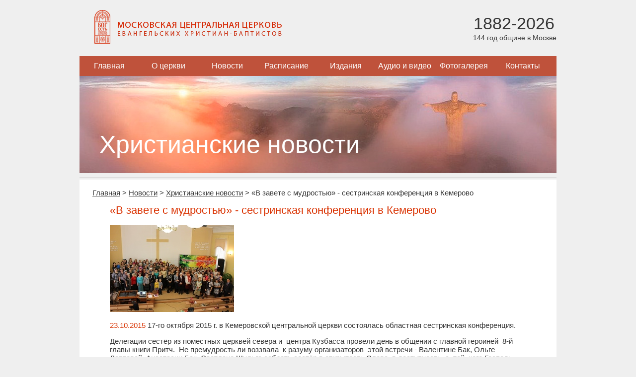

--- FILE ---
content_type: text/html; charset=utf-8
request_url: https://mbchurch.ru/news/christian/12829/
body_size: 7577
content:
<!DOCTYPE html>
<html lang="ru">
<head>
    <meta charset="utf-8">
<!--	<meta name="viewport" content="width=device-width, initial-scale=1.0"> -->
	<title>«В завете с мудростью» - сестринская конференция в Кемерово</title>
	<link rel="stylesheet" href="/local/templates/index/css/styles.css?164945594014242" type="text/css" media="screen" />
    <script type="text/javascript" src="/local/templates/index/js/jquery-1.11.3.min.js?159957496995957"></script>
    <script type="text/javascript" src="/local/templates/index/js/script.js?1599574969468"></script>
	<!-- Yandex.Metrika counter -->
	<script type="text/javascript" >
	   (function(m,e,t,r,i,k,a){m[i]=m[i]||function(){(m[i].a=m[i].a||[]).push(arguments)};
	   m[i].l=1*new Date();
	   for (var j = 0; j < document.scripts.length; j++) {if (document.scripts[j].src === r) { return; }}
	   k=e.createElement(t),a=e.getElementsByTagName(t)[0],k.async=1,k.src=r,a.parentNode.insertBefore(k,a)})
	   (window, document, "script", "https://mc.yandex.ru/metrika/tag.js", "ym");

	   ym(101479497, "init", {
	        clickmap:true,
	        trackLinks:true,
	        accurateTrackBounce:true
	   });
	</script>
	<noscript><div><img src="https://mc.yandex.ru/watch/101479497" style="position:absolute; left:-9999px;" alt="" /></div></noscript>
	<!-- /Yandex.Metrika counter -->
	<meta http-equiv="Content-Type" content="text/html; charset=utf-8" />
<meta name="robots" content="index, follow" />
<meta name="keywords" content="«В завете с мудростью» - сестринская конференция в Кемерово" />
<meta name="description" content="17-го октября 2015 г. в Кемеровской центральной церкви состоялась областная сестринская конференция.

	 Делегации сестёр из поместных церквей севера и&nbsp;&nbsp;центра Кузбасса провели день в общен..." />
<link href="/bitrix/cache/css/s1/main/page_930a8deba332319245cdfd40c9e2b1c5/page_930a8deba332319245cdfd40c9e2b1c5_v1.css?16294103431483" type="text/css"  rel="stylesheet" />
<link href="/bitrix/cache/css/s1/main/template_acb3a7bdefc16e17290a0e3cc265f9d2/template_acb3a7bdefc16e17290a0e3cc265f9d2_v1.css?1629412327445" type="text/css"  data-template-style="true" rel="stylesheet" />
<link rel="alternate" type="application/rss+xml" title="МЦЦ ЕХБ: Христианские новости" href="/rss/christian/" />



<script type="text/javascript">var _ba = _ba || []; _ba.push(["aid", "81f3abbb7d6f5407eeff192c3df2f970"]); _ba.push(["host", "mbchurch.ru"]); (function() {var ba = document.createElement("script"); ba.type = "text/javascript"; ba.async = true;ba.src = (document.location.protocol == "https:" ? "https://" : "http://") + "bitrix.info/ba.js";var s = document.getElementsByTagName("script")[0];s.parentNode.insertBefore(ba, s);})();</script>


</head>
<body>
<div class="main">
	<div class="header">
		<div class="inside">
			<div class="logo">
				<a href="/">
					<img src="/local/templates/index/images/logo.png" alt="Московская центральная церковь евангельских христиан-баптистов" />
				</a>
			</div>
			<div class="age">
				<span class="years">1882-2026</span><br>
				<span class="summ">144 год общине в Москве</span>
			</div>
		</div>
	</div>
	
	
<ul class="navigation">


	
	
		
							<li><a href="/index.php" class="root-item">Главная</a></li>
			
		
	
	

	
	
		
							<li><a href="/about/" class="root-item">О церкви</a></li>
			
		
	
	

	
	
					<li><a href="/news/" class="root-item-selected">Новости</a>
				<ul>
		
	
	

	
	
		
							<li><a href="/news/church/">Новости нашей церкви</a></li>
			
		
	
	

	
	
		
							<li class="item-selected"><a href="/news/christian/">Христианские новости</a></li>
			
		
	
	

			</ul></li>	
	
		
							<li><a href="/calendar/" class="root-item">Расписание</a></li>
			
		
	
	

	
	
					<li><a href="/publications/articles/" class="root-item">Издания</a>
				<ul>
		
	
	

	
	
		
							<li><a href="/bible/">Библия</a></li>
			
		
	
	

	
	
		
							<li><a href="/publications/articles/">Статьи</a></li>
			
		
	
	

	
	
		
							<li><a href="/publications/brotherly_journal/">Братский Вестник (текст)</a></li>
			
		
	
	

	
	
		
							<li><a href="/publications/brotherly_pdf/">Братский Вестник (PDF)</a></li>
			
		
	
	

	
	
		
							<li><a href="/publications/library/">Читальный зал</a></li>
			
		
	
	

	
	
		
							<li><a href="/publications/poetry/">Поэзия</a></li>
			
		
	
	

			</ul></li>	
	
					<li><a href="/media/" class="root-item">Аудио и видео</a>
				<ul>
		
	
	

	
	
		
							<li><a href="/media/sermon/">Проповеди</a></li>
			
		
	
	

	
	
		
							<li><a href="/preachers/">Проповедники</a></li>
			
		
	
	

	
	
		
							<li><a href="/media/music/">Музыкальные записи</a></li>
			
		
	
	

	
	
		
							<li><a href="/media/video/">Видеозаписи</a></li>
			
		
	
	

			</ul></li>	
	
		
							<li><a href="/gallery/" class="root-item">Фотогалерея</a></li>
			
		
	
	

	
	
					<li><a href="/contacts/" class="root-item">Контакты</a>
				<ul>
		
	
	

	
	
		
							<li><a href="/contacts/">Наши контакты</a></li>
			
		
	
	

	
	
		
							<li><a href="/contacts/moscow/">Церкви Москвы</a></li>
			
		
	
	

	</ul></li>
</ul>
<div class="menu-clear-left"></div>

    <div class="mainPhoto">
    <img src="/upload/iblock/fb8/christian.jpg" alt="Христианские новости" />
    <h1>Христианские новости</h1>
</div>	
	<div class="content">
		<div class="info">
			<ul class="breadcrumbs"><li><a href="/" title="Главная" itemprop="url">Главная</a></li><li>&gt;</li><li><a href="/news/" title="Новости" itemprop="url">Новости</a></li><li>&gt;</li><li><a href="/news/christian/" title="Христианские новости" itemprop="url">Христианские новости</a></li><li>&gt;</li><li>«В завете с мудростью» - сестринская конференция в Кемерово</li></ul>             <div class="newsDetail">
<h1>«В завете с мудростью» - сестринская конференция в Кемерово</h1><br />

<div class="image">
    <img src="/upload/iblock/a98/5147_31868_7660ec20f8.jpg"  alt='«В завете с мудростью» - сестринская конференция в Кемерово' width="250" height="175" /></div>

<div class="other">
    </div>
<div class="clear"></div>

<div>
    <span class="date">23.10.2015</span>
    17-го октября 2015 г. в Кемеровской центральной церкви состоялась областная сестринская конференция.<br>
<p>
	 Делегации сестёр из поместных церквей севера и&nbsp;&nbsp;центра Кузбасса провели день в общении с&nbsp;главной героиней&nbsp;&nbsp;8-й главы книги Притч.&nbsp;&nbsp;Не премудрость ли воззвала&nbsp;&nbsp;к разуму организаторов&nbsp;&nbsp;этой встречи - Валентине Бак, Ольге Лаптевой, Анастасии Бак, Светлане Шульга собрать сестёр в открытость Слова, в доступность&nbsp;&nbsp;с&nbsp;&nbsp;той, кого Господь имел началом пути Своего, прежде созданий Своих, издавна – Пр. 8:22. Именно она, Мудрость, обитающая с разумом&nbsp;&nbsp;и ищущая рассудительного&nbsp;&nbsp;знания, побудила&nbsp;&nbsp;более 100 сестёр , делегатов конференции, славить Бога, принять сердечно наставление брата, ст. пресвитера&nbsp;&nbsp;объединения В. П. Бак, молиться,&nbsp;обсуждать доклады,&nbsp;&nbsp;свидетельствовать, поклоняться Тому, Кто уготовлял небеса, Кто проводил круговую черту&nbsp;&nbsp;по лицу бездны и укреплял её источники, Кто полагал основания земли. А она, Мудрость, была при Нём художницей и была радостью&nbsp;всякий день! Пр. 8:30.
</p>
<p>
	 4 доклада и 4 докладчицы, получив благословение&nbsp;&nbsp;братьев, одобривших тему конференции – В ЗАВЕТЕ С МУДРОСТЬЮ&nbsp;&nbsp;- бодрствовали над словом, прежде чем вынесли свои исследования&nbsp;&nbsp;на обсуждение конференции.&nbsp;Валентина Бак раскрыла тему « Что в твоём сердце?».&nbsp;&nbsp;У&nbsp;&nbsp;Анастасии Бак&nbsp;был доклад&nbsp;&nbsp;на тему « Счастливая семья: мечта или реальность?».&nbsp;Доклад Светланы Катаевой&nbsp;&nbsp;был посвящён христианскому воспитанию детей. О том, как жить с неверующим мужем на примере Авигеи ( 1 Царств, 25 глава) размышляла&nbsp;&nbsp;Ираида Мошненко.
</p>
<p>
	 Такая же конференция 31 октября состоится в Новокузнецке для сестёр из поместных церквей юга Кузбасса, и суть всех докладов&nbsp;&nbsp;мы раскроем в следующем номере газеты, а сейчас -
</p>
<p>
	 ОТЗЫВЫ УЧАСТНИКОВ КОНФЕРЕНЦИИ
</p>
<p>
	 &nbsp;&nbsp;<b>&nbsp;Елена Грачева</b>, Мариинск:
</p>
<p>
	 &nbsp;&nbsp;&nbsp;- Затронуло сердце то, что:
</p>
<p>
	 &nbsp;&nbsp;&nbsp;1. В семье должно присутствовать единство духа, души и тела.
</p>
<p>
	 &nbsp;&nbsp;&nbsp;2. Родители&nbsp;&nbsp;даны Богом, имеют от Него власть, и очень важно от них получить благословение на вступление в брак.
</p>
<p>
	 &nbsp;&nbsp;&nbsp;3. Считаю важной тему об интимной сфере семейной жизни. Особенно для молодых пар, которые несведущие&nbsp;&nbsp;в этом.
</p>
<p>
	 &nbsp;&nbsp;&nbsp;4. Муж и жена должны быть посвящены друг другу, отвергая себя, не переступая через себя. Но делая это с любовью, стараясь сделать&nbsp;&nbsp;своего супруга счастливым.
</p>
<p>
	 &nbsp;&nbsp;&nbsp;5. Женщина должна быть помощницей мужу и для этого ей необходима мудрость от Господа.
</p>
<p>
	 &nbsp;<b>&nbsp;&nbsp;Антонина Ивановна</b>, Кемерово:
</p>
<p>
	 &nbsp;&nbsp;&nbsp;- Необходимо научить молодых сестер правильным отношениям с мужем.&nbsp;&nbsp;Мой пример. Приходит&nbsp;&nbsp;муж с работы,&nbsp;&nbsp;помогаю ему раздеться, беру куртку. Мою&nbsp;&nbsp;его сапоги,&nbsp;&nbsp;несу полотенце в ванную.&nbsp;&nbsp;&nbsp;Кормлю ужином. Он ест, а я его по головке глажу. Здесь нужна Божья мудрость и Божья любовь.&nbsp;&nbsp;В конце своей жизни он покаялся.&nbsp;&nbsp;Мне очень хочется, чтобы молодые ухаживали за своими мужьями, как я.
</p>
<p>
	 &nbsp;&nbsp;&nbsp;<b>Галина Муновек</b>, Кемерово:
</p>
<p>
	 &nbsp;&nbsp;&nbsp;- Господь учит меня, как служить мужу Его любовью. Были моменты обиды, но им нельзя давать место в сердце, потому что тогда теряется вера.&nbsp;&nbsp;Необходимо хранить свое сердце чистым,&nbsp;&nbsp;как написано в Библии. Мы поставлены Богом помощницами мужьям.&nbsp;&nbsp;Подобно Авигее, давать мужу ошибаться, помогать ему, покрывая любовью. И Бог будет работать с ним. Когда есть непрощение,&nbsp;&nbsp;&nbsp;молюсь и Он дает силу простить. Одних только молитв недостаточно, нужно действие - служить любовью.
</p>
<p>
	 &nbsp;&nbsp;&nbsp;<b>Ольга Огарченко</b>, Полысаево:
</p>
<p>
	 &nbsp;&nbsp;&nbsp;- Для меня очень важно все, что услышала о мудрости, ее так не хватает. Бывает ропот,&nbsp;&nbsp;и с этим надо бороться.&nbsp;&nbsp;Я согласна&nbsp;&nbsp;с тем, что мы неправильно понимаем, что такое счастье. Неправильно направлен наш вектор,&nbsp;&nbsp;поэтому несчастливы мы в семейной жизни. Неправильно с мирской точки зрения думать о счастье, но думать надо о том, ЧТО Бог подразумевает под этим словом, тогда в семье будут мир и гармония.
</p>
<p>
	 &nbsp;&nbsp;&nbsp;<b>Нелли Ожигова</b>, Яшкино:
</p>
<p>
	 &nbsp;&nbsp;&nbsp;- На конференции я услышала очень много важного для себя. Не хватает мудрости и ее постоянно надо просить у Господа и в воспитании детей,&nbsp;&nbsp;и в отношениях с мужем, во всех случаях жизни. Что касается детей, важно не давить на них, больше молиться о них, благодарить Бога за детей.&nbsp;&nbsp;Просить Бога, чтобы Он управлял мужем, и дать возможность мужу ошибаться, чтобы он сам это понял. Господь будет работать в его жизни. Надо просить мудрости у Господа, потому что мы больше нигде не можем ее почерпнуть.
</p>
<p>
	 &nbsp;&nbsp;&nbsp;<b>Валя Чайко</b>, Ленинск – Кузнецкий:
</p>
<p>
	 &nbsp;&nbsp;&nbsp;- Все понравилось, абсолютно все! Я поняла, что мне еще очень много надо готовиться к семейной жизни. И еще мне понравилось высказывание, что когда ты не делаешь никакого труда в жизни, становишься зависимым и беспомощным. Большое спасибо за конференцию!
</p>
<p>
	 &nbsp;&nbsp;&nbsp;<b>Наталья Васильевна</b>, Крапивино:
</p>
<p>
	 &nbsp;&nbsp;&nbsp;- Замечательная&nbsp;&nbsp;конференция, назидательная и поучительная во всех отношениях!&nbsp;&nbsp;Глубоко и в полноте раскрыты все темы.
</p>
<p>
	 &nbsp;<b>&nbsp;&nbsp;Татьяна Кутькина</b>, Промышленное:
</p>
<p>
	 &nbsp;&nbsp;&nbsp;- Мы с детьми живем под одной крышей, есть и внуки. Для меня очень важно, как правильно их наставлять, когда они нуждаются в этом. Для этого и нужна мудрость от Господа. Коснулось сердца то, что детям нужно говорить о том, что мы их любим, терпение, умение выслушивать их, объяснять&nbsp;&nbsp;и так далее. И как Бог относится к нам, так и мы должны относиться к детям. Учить их благодарности, учить прощению.&nbsp;Необходима мудрость в общении в церкви, чтобы с любовью служить друг другу. Много еще надо работать над собой. Благословенная конференция!
</p>
<p>
 <b>Наталья Манцивода, Ираида Родина</b>
</p>
<p>
	Источник: <a target="_blank" href="http://baptist.org.ru/news/main/view/article/1357088">РС ЕХБ</a>
</p></div>




<div style="width: 100%; padding: 20px 0px;">Теги: <a href="/search/index.php?tags=%D1%81%D0%B5%D1%81%D1%82%D1%80%D1%8B">сестры</a>, <a href="/search/index.php?tags=%D0%BA%D0%BE%D0%BD%D1%84%D0%B5%D1%80%D0%B5%D0%BD%D1%86%D0%B8%D0%B8">конференции</a></div>
</div>                    </div>
	</div>
</div>

<div class="footer">
    <table >
		<tr>
			<td>
								
				<br />
				Местная религиозная организация <br />
				«Церковь евангельских христиан-баптистов г. Москвы» <br />
				mbchurch.ru © 2005-2026			</td>
			<td>
				<br /><a href="/subscribe/edit/">Подписаться на рассылку</a><br /><br />
				
				109028 Россия, Москва, 
				Малый Трехсвятительский переулок, д.3<br />
				<a href="/contacts/">Посмотреть на карте</a>
			</td>
			<td class="right-col">
				<form action="/search/index.php" class="search">
	<p>
		<input type="text" name="q" value="" class="text" maxlength="50" />
		<input name="s" type="submit" class="submit" value="Искать" />
	</p>
</form><!--				<div class="design">Дизайн: С.Мелешко © 2014</div> -->
			</td>
		</tr>
	</table>
</div>

<div style="display:none;"><script type="text/javascript">
        (function(w, c) {
            (w[c] = w[c] || []).push(function() {
                try {
                    w.yaCounter10332484 = new Ya.Metrika({id:10332484, enableAll: true});
                }
                catch(e) { }
            });
        })(window, "yandex_metrika_callbacks");
    </script></div>
<script src="//mc.yandex.ru/metrika/watch.js" type="text/javascript" defer="defer"></script>
<noscript><div><img src="//mc.yandex.ru/watch/10332484" style="position:absolute; left:-9999px;" alt="" /></div></noscript>

<script type="text/javascript">
    var _gaq = _gaq || [];
    _gaq.push(['_setAccount', 'UA-26302700-1']);
    _gaq.push(['_setDomainName', 'mbchurch.ru']);
    _gaq.push(['_setAllowLinker', true]);
    _gaq.push(['_trackPageview']);

    (function() {
        var ga = document.createElement('script'); ga.type = 'text/javascript'; ga.async = true;
        ga.src = ('https:' == document.location.protocol ? 'https://ssl' : 'http://www') + '.google-analytics.com/ga.js';
        var s = document.getElementsByTagName('script')[0]; s.parentNode.insertBefore(ga, s);
    })();
</script></body>
</html>

--- FILE ---
content_type: text/css
request_url: https://mbchurch.ru/bitrix/cache/css/s1/main/page_930a8deba332319245cdfd40c9e2b1c5/page_930a8deba332319245cdfd40c9e2b1c5_v1.css?16294103431483
body_size: 467
content:


/* Start:/local/components/mbchurch/main.news/templates/.default/style.css?15995739821235*/
.articles .item  { width: 100%; }
.articles .item tr td:first-child { width: 240px; text-align: center; }
.articles .item tr td { vertical-align: middle; }
.articles .item a { text-decoration: none; }
.articles .item .date { width: 100%; font-size: 14px; color:#bf523b; }
.articles .item .title { width: 100%; font-size: 20px; color: #363636; margin: 6px 0px;  }
.articles .item p { margin:0; padding:5px 0 15px 0; }
.articles .item  a.link { margin-top: 10px; padding: 2px 6px; background-color: #bf523b; color: white; text-decoration: none; }
.articles .line  { margin: 6px 0px!important; }

.newsDetail { width: 90%; margin: 0 auto; }
.newsDetail h1 { font-weight: normal; font-size: 22px; color: #da3404; }
.newsDetail h2 { font-weight: normal; font-size: 18px; color: #da3404; padding-bottom: 15px; }
.newsDetail .image { float:left; padding: 0px 10px 15px 0px; }
.newsDetail .other { float:left; /*font-size: 14px;*/ width: 420px;  }
.newsDetail .other ul { margin: 0px; padding: 0px; list-style-type: none; }
.newsDetail .other ul li { margin: 0px; padding: 15px 0px 0px 13px; background: url('/local/components/mbchurch/main.news/templates/.default/images/li.png') no-repeat 0px 22px; }
.newsDetail .other ul li a { text-decoration: underline; }
.newsDetail .date { color: #d93404; }
/* End */
/* /local/components/mbchurch/main.news/templates/.default/style.css?15995739821235 */
